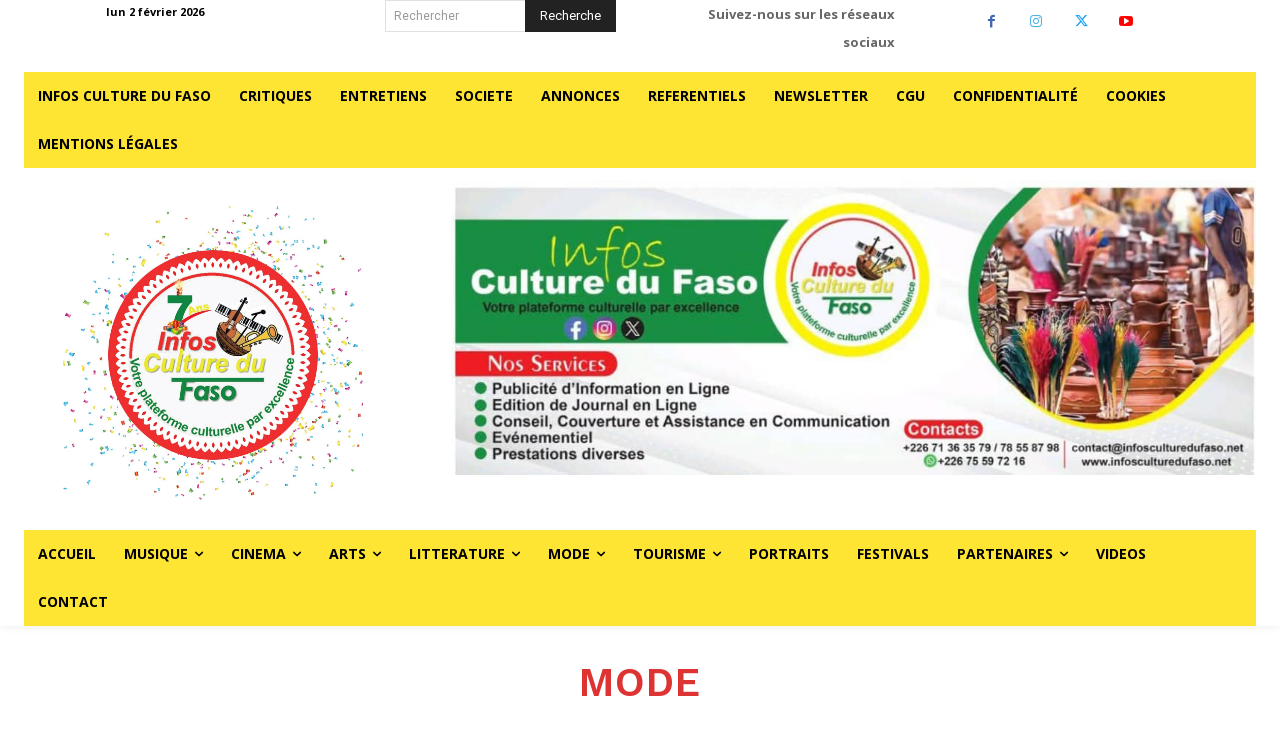

--- FILE ---
content_type: text/css
request_url: https://www.infosculturedufaso.net/wp-content/plugins/secure-copy-content-protection/public/css/secure-copy-content-protection-public.css?ver=4.9.9
body_size: 814
content:
#ays_tooltip{width:auto;padding:3px;box-sizing:border-box;word-break:keep-all;-webkit-hyphens:none;white-space:nowrap}#ays_tooltip.center_center{position:fixed;top:50%;left:50%;transform:translate(-50%,-50%)}#ays_tooltip.left_top{position:fixed;left:1rem;top:1rem;bottom:auto;right:auto}#ays_tooltip.left_bottom{position:fixed;left:1rem;top:auto;bottom:1rem;right:auto}#ays_tooltip.right_top{position:fixed;left:auto;top:1rem;bottom:auto;right:1rem}#ays_tooltip.right_bottom{position:fixed;left:auto;top:auto;bottom:1rem;right:1rem}#ays_tooltip p{margin:0;padding:0}#ays_noscript{position:fixed;width:100%;height:100%;background:#fff;top:0;left:0;z-index:99998;overflow:auto;padding:90px;justify-content:center}.wrong_shortcode_text::first-letter{color:red!important;background-color:transparent!important;font-size:inherit!important;font-weight:inherit!important;float:none!important;line-height:inherit!important;margin:0!important;padding:0!important}